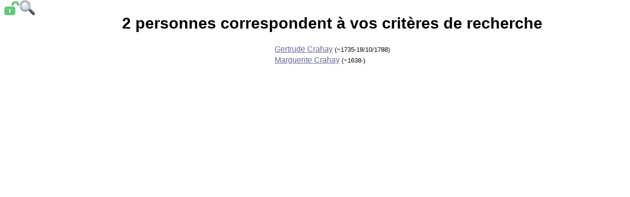

--- FILE ---
content_type: text/html; charset=UTF-8
request_url: https://reseaugenealogique.eu/cherche.php?Nom=Crahay
body_size: 733
content:
<!DOCTYPE html PUBLIC "-//W3C//DTD XHTML 1.0 Transitional//EN"
 "http://www.w3.org/TR/xhtml1/DTD/xhtml1-transitional.dtd">
<html xmlns="http://www.w3.org/1999/xhtml" lang="fr" xml:lang="fr">
<head>
<meta name="viewport" content="width=device-width, initial-scale=1.0"><meta http-equiv="Content-Type" content="text/html; charset=utf-8" />
<title>Résultats de recherche</title>
<link href="https://www.reseaugenealogique.eu/membres.css" rel="stylesheet" type="text/css" media="screen" />
<link rel="icon" href="https://www.reseaugenealogique.eu/boutons/favicon.png" type="image/png" />
<link rel="shortcut icon" href="https://www.reseaugenealogique.eu/boutons/favicon.png" type="image/png" />
</head>
<body><div class="placeholder">&nbsp;</div><div class="corps">
<CENTER><h1>2 personnes correspondent à vos critères de recherche</h1><TABLE border="0"><TR><TD><a href="https://www.reseaugenealogique.eu/personne.php?personne=17321">Gertrude Crahay</a><font size="-1"> (~1735-18/10/1788)</font></TD></tr>
<TR><TD><a href="https://www.reseaugenealogique.eu/personne.php?personne=11604">Marguerite Crahay</a><font size="-1"> (~1638-)</font></TD></tr>
</table></center></div><div class="toolbar">
<div style="float:left;"><a href="login.php"><img style="" src="https://www.reseaugenealogique.eu/boutons/login.png" title="Accéder aux informations protégées" alt="Accéder aux informations protégées" /></a></div>
<div style="float:left;"><a href="moteur.php"><img style="" src="https://www.reseaugenealogique.eu/boutons/loupe.png" title="Retour au moteur de recherche" alt="Retour au moteur de recherche" /></a></div>
</div></body></html>
